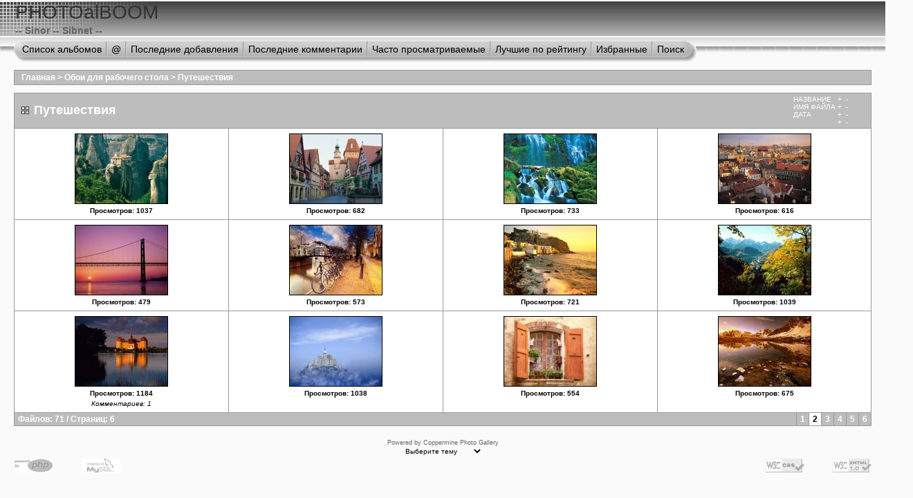

--- FILE ---
content_type: text/html; charset=utf-8
request_url: http://photo.sinor.ru/thumbnails.php?album=38&page=2
body_size: 4063
content:
<!DOCTYPE html PUBLIC "-//W3C//DTD XHTML 1.0 Transitional//EN" "http://www.w3.org/TR/xhtml1/DTD/xhtml1-transitional.dtd">
<html dir="ltr">
<head>
<title>PHOTOalBOOM - Путешествия</title>
<meta http-equiv="Content-Type" content="text/html; charset=windows-1251" />
<meta http-equiv="Pragma" content="no-cache" />

<link rel="stylesheet" href="themes/project_vii/style.css" type="text/css" />
<script type="text/javascript" src="scripts.js"></script>
<script language="JavaScript" type="text/JavaScript">
<!--
function MM_findObj(n, d) { //v4.01
  var p,i,x;  if(!d) d=document; if((p=n.indexOf("?"))>0&&parent.frames.length) {
    d=parent.frames[n.substring(p+1)].document; n=n.substring(0,p);}
  if(!(x=d[n])&&d.all) x=d.all[n]; for (i=0;!x&&i<d.forms.length;i++) x=d.forms[i][n];
  for(i=0;!x&&d.layers&&i<d.layers.length;i++) x=MM_findObj(n,d.layers[i].document);
  if(!x && d.getElementById) x=d.getElementById(n); return x;
}

function MM_showHideLayers() { //v6.0
  var i,p,v,obj,args=MM_showHideLayers.arguments;
  for (i=0; i<(args.length-2); i+=3) if ((obj=MM_findObj(args[i]))!=null) { v=args[i+2];
    if (obj.style) { obj=obj.style; v=(v=='show')?'visible':(v=='hide')?'hidden':v; }
    obj.visibility=v; }
}
//-->
</script>
<!-- $Id: template.html,v 1.11 2005/10/25 01:16:24 gaugau Exp $ -->
</head>
<body>
<div id="CUSTOM_HEADER">
  
</div>

<div id="HEADER" style="background-image:url(themes/project_vii/images/top_panel_r1_c4.jpg);">
  <div style="background-image:url(themes/project_vii/images/top_panel_r1_c1.jpg);background-repeat:no-repeat">
    <h1>PHOTOalBOOM</h1>
    <h3>-- Sinor -- Sibnet --</h3>
  </div>
</div>

<div id="SUB_MENU" style="background-image:url(themes/project_vii/images/top_panel_r2_c1.jpg);background-repeat:repeat-x;">
                          <table border="0" cellpadding="0" cellspacing="0">
                                <tr>

                                        <td class="top_menu_left_bttn">
                                                <a href="index.php?cat=11" onmouseover="MM_showHideLayers('SYS_MENU','','hide')" title="Перейти к списку альбомов">Список альбомов</a>
                                        </td>
                                        <td><img src="themes/project_vii/images/menu_spacer.gif" width="2" height="35" border="0" id="menu_spcer" alt="" /><br /></td>
                                        <td class="top_menu_bttn">
                                                <a href="javascript:;" onmouseover="MM_showHideLayers('SYS_MENU','','show')">@</a>
                                        </td>
                                        <td><img src="themes/project_vii/images/menu_spacer.gif" width="2" height="35" border="0"  alt="" /><br /></td>
                                        <td class="top_menu_bttn">
                                                <a href="thumbnails.php?album=lastup&amp;cat=-38" onmouseover="MM_showHideLayers('SYS_MENU','','hide')" title="">Последние добавления</a>
                                        </td>
                                        <td><img src="themes/project_vii/images/menu_spacer.gif" width="2" height="35" border="0"  alt="" /><br /></td>
                                        <td class="top_menu_bttn">
                                                <a href="thumbnails.php?album=lastcom&amp;cat=-38" onmouseover="MM_showHideLayers('SYS_MENU','','hide')" title="Последние комментарии">Последние комментарии</a>
                                        </td>
                                        <td><img src="themes/project_vii/images/menu_spacer.gif" width="2" height="35" border="0"  alt="" /><br /></td>
                                        <td class="top_menu_bttn">
                                                <a href="thumbnails.php?album=topn&amp;cat=-38" onmouseover="MM_showHideLayers('SYS_MENU','','hide')" title="Часто просматриваемые">Часто просматриваемые</a>
                                        </td>
                                        <td><img src="themes/project_vii/images/menu_spacer.gif" width="2" height="35" border="0"  alt="" /><br /></td>
                                        <td class="top_menu_bttn">
                                                <a href="thumbnails.php?album=toprated&amp;cat=-38" onmouseover="MM_showHideLayers('SYS_MENU','','hide')" title="Лучшие по рейтингу">Лучшие по рейтингу</a>
                                        </td>
                                        <td><img src="themes/project_vii/images/menu_spacer.gif" width="2" height="35" border="0"  alt="" /><br /></td>
                                        <td class="top_menu_bttn">
                                                <a href="thumbnails.php?album=favpics" onmouseover="MM_showHideLayers('SYS_MENU','','hide')" title="Избранные">Избранные</a>
                                        </td>
                                        <td><img src="themes/project_vii/images/menu_spacer.gif" width="2" height="35" border="0"  alt="" /><br /></td>
                                        <td class="top_menu_right_bttn">
                                                <a href="search.php" onmouseover="MM_showHideLayers('SYS_MENU','','hide')" title="Поиск">Поиск</a>
                                        </td>
                                </tr>
                        </table>
  <div id="SYS_MENU">
     <div class="topmenu">
       |            <!-- BEGIN home -->
        <a href="index.php" title=""></a> |
  <!-- END home -->              <!-- BEGIN register -->
        <a href="register.php" title="Создать аккаунт">Регистрация</a> |
  <!-- END register -->    <!-- BEGIN login -->
        <a href="login.php?referer=thumbnails.php%3Falbum%3D38%26page%3D2" title="">Вход</a> 
  <!-- END login -->  |
     </div>
  </div>
</div>

<div id="GALLERY">
  
  
<!-- Start standard table -->
<table align="center" width="100%" cellspacing="1" cellpadding="0" class="maintable">

        <tr>
                <td colspan="3" align="left" class="tableh1"><span class="statlink"><b><a href="index.php">Главная</a> > <a href="index.php?cat=11">Обои для рабочего стола</a> > <a href="thumbnails.php?album=38">Путешествия</a></b></span></td>
        </tr>
</table>
<!-- End standard table -->

        <img src="images/spacer.gif" width="1" height="7" border="" alt="" /><br />

<!-- Start standard table -->
<table align="center" width="100%" cellspacing="1" cellpadding="0" class="maintable">
        <tr>
                <td class="tableh1" colspan="4">
                        <table width="100%" cellpadding="0" cellspacing="0">
                        <tr>
                                <td width="100%" class="statlink"><h2>Путешествия</h2></td>
                                <td><img src="images/spacer.gif" width="1" alt="" /></td>
                                <td class="sortorder_cell">
                                        <table cellpadding="0" cellspacing="0">
                                        <tr>
                                                <td class="sortorder_options">НАЗВАНИЕ</td>
                                                <td class="sortorder_options"><span class="statlink"><a href="thumbnails.php?album=38&amp;page=2&amp;sort=ta" title="Сортировать по названию [возрастание]">&nbsp;+&nbsp;</a></span></td>
                                                <td class="sortorder_options"><span class="statlink"><a href="thumbnails.php?album=38&amp;page=2&amp;sort=td" title="Сортировать по названию [убывание]">&nbsp;-&nbsp;</a></span></td>
                                        </tr>
                                        <tr>
                                                <td class="sortorder_options">ИМЯ ФАЙЛА</td>
                                                <td class="sortorder_options"><span class="statlink"><a href="thumbnails.php?album=38&amp;page=2&amp;sort=na" title="Сортировать по имени [возрастание]">&nbsp;+&nbsp;</a></span></td>
                                                <td class="sortorder_options"><span class="statlink"><a href="thumbnails.php?album=38&amp;page=2&amp;sort=nd" title="Сортировать по имени [убывание]">&nbsp;-&nbsp;</a></span></td>
                                        </tr>
                                        <tr>
                                                <td class="sortorder_options">ДАТА</td>
                                                <td class="sortorder_options"><span class="statlink"><a href="thumbnails.php?album=38&amp;page=2&amp;sort=da" title="Сортировать по дате [возрастание]">&nbsp;+&nbsp;</a></span></td>
                                                <td class="sortorder_options"><span class="statlink"><a href="thumbnails.php?album=38&amp;page=2&amp;sort=dd" title="Сортировать по дате [убывание]">&nbsp;-&nbsp;</a></span></td>
                                        </tr>
                                        <tr>
                                                <td class="sortorder_options"></td>
                                                <td class="sortorder_options"><span class="statlink"><a href="thumbnails.php?album=38&amp;page=2&amp;sort=pa" title="">&nbsp;+&nbsp;</a></span></td>
                                                <td class="sortorder_options"><span class="statlink"><a href="thumbnails.php?album=38&amp;page=2&amp;sort=pd" title="">&nbsp;-&nbsp;</a></span></td>
                                        </tr>
                                        </table>
                                </td>
                        </tr>
                        </table>
</td>
        </tr>

        <tr>

        <td valign="top" class="thumbnails" width ="25%" align="center">
                <table width="100%" cellpadding="0" cellspacing="0">
                        <tr>
                                <td align="center">
                                        <a href="displayimage.php?album=38&amp;pos=12"><img src="albums/userpics/thumb_Roussanou%20Monastery%2C%20Meteora%2C%20Greece.jpg" class="image"  height="100" border="0" alt="Roussanou Monastery, Meteora, Greece.jpg" title="Файл: Roussanou Monastery, Meteora, Greece.jpg
Объем: 501КБ
Размеры: 1600x1200
Дата: Июль 22, 2004"/><br /></a>
                                        <span class="thumb_title">Просмотров: 1037</span>
                                        
                                </td>
                        </tr>
                </table>
        </td>

        <td valign="top" class="thumbnails" width ="25%" align="center">
                <table width="100%" cellpadding="0" cellspacing="0">
                        <tr>
                                <td align="center">
                                        <a href="displayimage.php?album=38&amp;pos=13"><img src="albums/userpics/thumb_Rothenburg%20ob%20der%20Tauber%2C%20Bavaria%2C%20Germany.jpg" class="image"  height="100" border="0" alt="Rothenburg ob der Tauber, Bavaria, Germany.jpg" title="Файл: Rothenburg ob der Tauber, Bavaria, Germany.jpg
Объем: 405КБ
Размеры: 1600x1200
Дата: Июль 22, 2004"/><br /></a>
                                        <span class="thumb_title">Просмотров: 682</span>
                                        
                                </td>
                        </tr>
                </table>
        </td>

        <td valign="top" class="thumbnails" width ="25%" align="center">
                <table width="100%" cellpadding="0" cellspacing="0">
                        <tr>
                                <td align="center">
                                        <a href="displayimage.php?album=38&amp;pos=14"><img src="albums/userpics/thumb_Proxy%20Falls%2C%20Willamete%20National%20Forest%2C%20Oregon.jpg" class="image"  height="100" border="0" alt="Proxy Falls, Willamete National Forest, Oregon.jpg" title="Файл: Proxy Falls, Willamete National Forest, Oregon.jpg
Объем: 192КБ
Размеры: 800x600
Дата: Июль 22, 2004"/><br /></a>
                                        <span class="thumb_title">Просмотров: 733</span>
                                        
                                </td>
                        </tr>
                </table>
        </td>

        <td valign="top" class="thumbnails" width ="25%" align="center">
                <table width="100%" cellpadding="0" cellspacing="0">
                        <tr>
                                <td align="center">
                                        <a href="displayimage.php?album=38&amp;pos=15"><img src="albums/userpics/thumb_Prague%2C%20Czech%20Republic.jpg" class="image"  height="100" border="0" alt="Prague, Czech Republic.jpg" title="Файл: Prague, Czech Republic.jpg
Объем: 483КБ
Размеры: 1600x1200
Дата: Июль 22, 2004"/><br /></a>
                                        <span class="thumb_title">Просмотров: 616</span>
                                        
                                </td>
                        </tr>
                </table>
        </td>

        </tr>
        <tr>

        <td valign="top" class="thumbnails" width ="25%" align="center">
                <table width="100%" cellpadding="0" cellspacing="0">
                        <tr>
                                <td align="center">
                                        <a href="displayimage.php?album=38&amp;pos=16"><img src="albums/userpics/thumb_Ponte%2025%20de%20Abril%2C%20Lisbon%2C%20Portugal.jpg" class="image"  height="100" border="0" alt="Ponte 25 de Abril, Lisbon, Portugal.jpg" title="Файл: Ponte 25 de Abril, Lisbon, Portugal.jpg
Объем: 220КБ
Размеры: 1600x1200
Дата: Июль 22, 2004"/><br /></a>
                                        <span class="thumb_title">Просмотров: 479</span>
                                        
                                </td>
                        </tr>
                </table>
        </td>

        <td valign="top" class="thumbnails" width ="25%" align="center">
                <table width="100%" cellpadding="0" cellspacing="0">
                        <tr>
                                <td align="center">
                                        <a href="displayimage.php?album=38&amp;pos=17"><img src="albums/userpics/thumb_Noord-Holland%20Province%2C%20Amsterdam%2C%20The%20Netherlands.jpg" class="image"  height="100" border="0" alt="Noord-Holland Province, Amsterdam, The Netherlands.jpg" title="Файл: Noord-Holland Province, Amsterdam, The Netherlands.jpg
Объем: 499КБ
Размеры: 1600x1200
Дата: Июль 22, 2004"/><br /></a>
                                        <span class="thumb_title">Просмотров: 573</span>
                                        
                                </td>
                        </tr>
                </table>
        </td>

        <td valign="top" class="thumbnails" width ="25%" align="center">
                <table width="100%" cellpadding="0" cellspacing="0">
                        <tr>
                                <td align="center">
                                        <a href="displayimage.php?album=38&amp;pos=18"><img src="albums/userpics/thumb_Nisyros%2C%20Dodecanese%20Islands%2C%20Greece.jpg" class="image"  height="100" border="0" alt="Nisyros, Dodecanese Islands, Greece.jpg" title="Файл: Nisyros, Dodecanese Islands, Greece.jpg
Объем: 447КБ
Размеры: 1600x1200
Дата: Июль 22, 2004"/><br /></a>
                                        <span class="thumb_title">Просмотров: 721</span>
                                        
                                </td>
                        </tr>
                </table>
        </td>

        <td valign="top" class="thumbnails" width ="25%" align="center">
                <table width="100%" cellpadding="0" cellspacing="0">
                        <tr>
                                <td align="center">
                                        <a href="displayimage.php?album=38&amp;pos=19"><img src="albums/userpics/thumb_Neuschwanstein%20Castle%2C%20Bavaria%2C%20Germany.jpg" class="image"  height="100" border="0" alt="Neuschwanstein Castle, Bavaria, Germany.jpg" title="Файл: Neuschwanstein Castle, Bavaria, Germany.jpg
Объем: 558КБ
Размеры: 1600x1200
Дата: Июль 22, 2004"/><br /></a>
                                        <span class="thumb_title">Просмотров: 1039</span>
                                        
                                </td>
                        </tr>
                </table>
        </td>

        </tr>
        <tr>

        <td valign="top" class="thumbnails" width ="25%" align="center">
                <table width="100%" cellpadding="0" cellspacing="0">
                        <tr>
                                <td align="center">
                                        <a href="displayimage.php?album=38&amp;pos=20"><img src="albums/userpics/thumb_Moritzburg%20Castle%2C%20Saxony%2C%20Germany.jpg" class="image"  height="100" border="0" alt="Moritzburg Castle, Saxony, Germany.jpg" title="Файл: Moritzburg Castle, Saxony, Germany.jpg
Объем: 196КБ
Размеры: 1600x1200
Дата: Июль 22, 2004"/><br /></a>
                                        <span class="thumb_title">Просмотров: 1184</span><span class="thumb_num_comments">Комментариев: 1 </span>
                                        
                                </td>
                        </tr>
                </table>
        </td>

        <td valign="top" class="thumbnails" width ="25%" align="center">
                <table width="100%" cellpadding="0" cellspacing="0">
                        <tr>
                                <td align="center">
                                        <a href="displayimage.php?album=38&amp;pos=21"><img src="albums/userpics/thumb_Mont%20Saint%20Michel%20Abbey%2C%20France.jpg" class="image"  height="100" border="0" alt="Mont Saint Michel Abbey, France.jpg" title="Файл: Mont Saint Michel Abbey, France.jpg
Объем: 246КБ
Размеры: 1600x1200
Дата: Июль 22, 2004"/><br /></a>
                                        <span class="thumb_title">Просмотров: 1038</span>
                                        
                                </td>
                        </tr>
                </table>
        </td>

        <td valign="top" class="thumbnails" width ="25%" align="center">
                <table width="100%" cellpadding="0" cellspacing="0">
                        <tr>
                                <td align="center">
                                        <a href="displayimage.php?album=38&amp;pos=22"><img src="albums/userpics/thumb_Lazy%20Days%20in%20a%20Cozy%20Cottage%2C%20France.jpg" class="image"  height="100" border="0" alt="Lazy Days in a Cozy Cottage, France.jpg" title="Файл: Lazy Days in a Cozy Cottage, France.jpg
Объем: 307КБ
Размеры: 1600x1200
Дата: Июль 22, 2004"/><br /></a>
                                        <span class="thumb_title">Просмотров: 554</span>
                                        
                                </td>
                        </tr>
                </table>
        </td>

        <td valign="top" class="thumbnails" width ="25%" align="center">
                <table width="100%" cellpadding="0" cellspacing="0">
                        <tr>
                                <td align="center">
                                        <a href="displayimage.php?album=38&amp;pos=23"><img src="albums/userpics/thumb_Lago%20Di%20Piani%2C%20Italy.jpg" class="image"  height="100" border="0" alt="Lago Di Piani, Italy.jpg" title="Файл: Lago Di Piani, Italy.jpg
Объем: 545КБ
Размеры: 1600x1200
Дата: Июль 22, 2004"/><br /></a>
                                        <span class="thumb_title">Просмотров: 675</span>
                                        
                                </td>
                        </tr>
                </table>
        </td>

        </tr>

        <tr>
                <td colspan="4" style="padding: 0px;">
                        <table width="100%" cellspacing="0" cellpadding="0">
                                <tr>
                                       <td width="100%" align="left" valign="middle" class="tableh1_compact" style="white-space: nowrap"><b>Файлов: 71 / Страниц: 6</b></td>
<td><img src="images/spacer.gif" width="1" height="1" alt="" /></td>
<td align="center" valign="middle" class="navmenu"><a href="thumbnails.php?album=38&amp;page=1"><b>1</b></a></td>
<td><img src="images/spacer.gif" width="1" height="1" alt="" /></td>
<td align="center" valign="middle" class="tableb_compact"><b>2</b></td><td><img src="images/spacer.gif" width="1" height="1" alt="" /></td>
<td align="center" valign="middle" class="navmenu"><a href="thumbnails.php?album=38&amp;page=3"><b>3</b></a></td>
<td><img src="images/spacer.gif" width="1" height="1" alt="" /></td>
<td align="center" valign="middle" class="navmenu"><a href="thumbnails.php?album=38&amp;page=4"><b>4</b></a></td>
<td><img src="images/spacer.gif" width="1" height="1" alt="" /></td>
<td align="center" valign="middle" class="navmenu"><a href="thumbnails.php?album=38&amp;page=5"><b>5</b></a></td>
<td><img src="images/spacer.gif" width="1" height="1" alt="" /></td>
<td align="center" valign="middle" class="navmenu"><a href="thumbnails.php?album=38&amp;page=6"><b>6</b></a></td>

                                </tr>
                        </table>
                </td>
        </tr>
</table>
<!-- End standard table -->

        <img src="images/spacer.gif" width="1" height="7" border="" alt="" /><br />
<div class="footer" align="center" style="padding-top: 10px;">Powered by <a href="http://coppermine.sourceforge.net/" title="Coppermine Photo Gallery" rel="external">Coppermine Photo Gallery</a></div>
</div>

<div id="SELECT_LISTS">
  
<form name="cpgChooseTheme" action="thumbnails.php" method="get" style="margin-top:0px;margin-bottom:0px;margin-left:0px;margin-right:0px;display:inline">
<select name="cpgThemeSelect" class="listbox_lang" onchange="if (this.options[this.selectedIndex].value) window.location.href='thumbnails.php?album=38&amp;page=2&amp;theme=' + this.options[this.selectedIndex].value;">
<option selected="selected">Выберите тему</option><option value="blackbirch">Blackbirch</option>
<option value="caliSkinV6">CaliSkinV6</option>
<option value="classic">Classic</option>
<option value="eyeball">Eyeball</option>
<option value="fruity">Fruity</option>
<option value="halloween">Halloween</option>
<option value="hardwired">Hardwired</option>
<option value="igames">Igames</option>
<option value="mac_ox_x">Mac ox x</option>
<option value="project_vii">Project vii*</option>
<option value="rainy_day">Rainy day</option>
<option value="smf">Smf</option>
<option value="water_drop">Water drop</option>
<option value="xxx">Тема по умолчанию</option>
</select>
</form>

  
</div>

<div id="SELECT_FLAGS">
  
</div>

<div id="CUSTOM_FOOTER">
  
</div>

<div id="VANITY">
  <div id="vanity">
      <a id="v_php" href="http://www.php.net/" target="_blank"></a>
      <a id="v_mysql" href="http://www.mysql.com/" target="_blank"></a>
      <a id="v_xhtml" href="http://validator.w3.org/check/referer" target="_blank"></a>
      <a id="v_css" href="http://jigsaw.w3.org/css-validator/check/referer" target="_blank"></a>
</div>
</div>

<!--Coppermine Photo Gallery 1.4.2 (stable)-->
</body>
</html>
